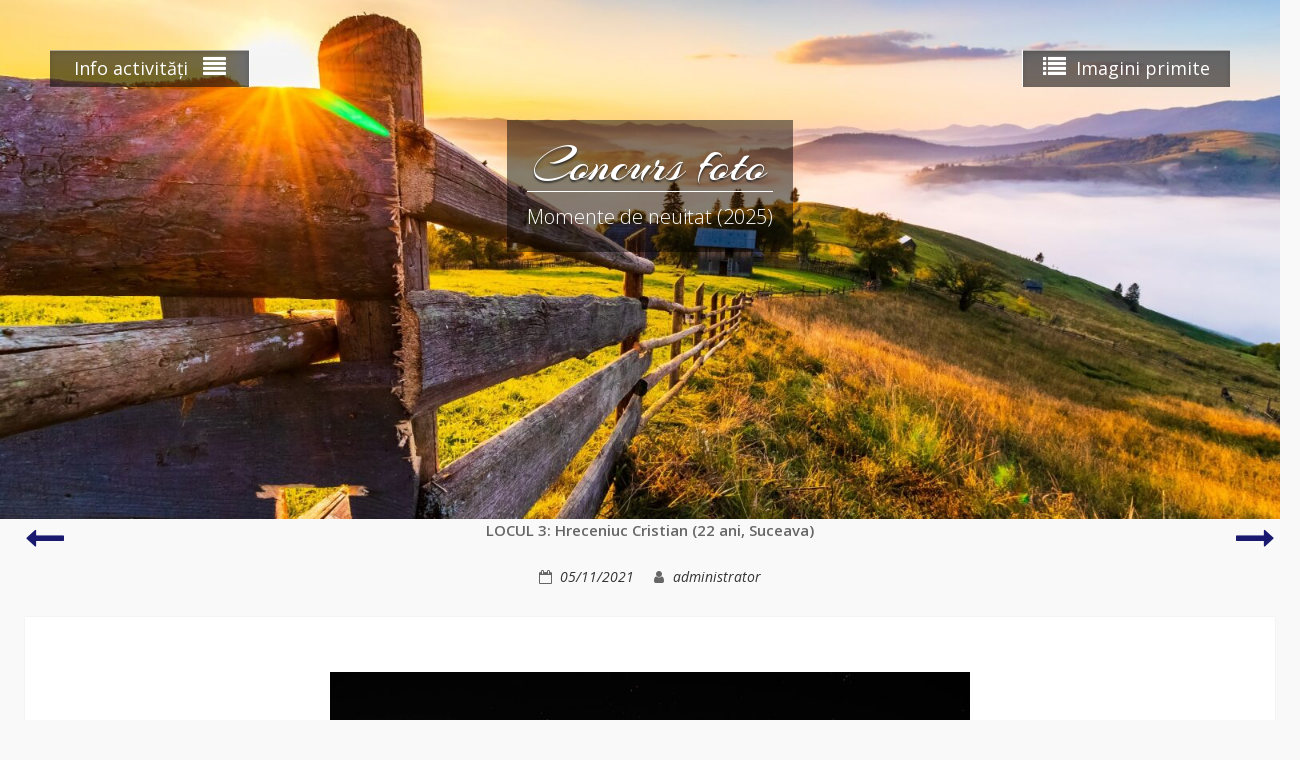

--- FILE ---
content_type: text/html; charset=UTF-8
request_url: https://imagini.ro/2021/hreceniuc-cristian-22-ani-suceava-2/
body_size: 7425
content:
<!DOCTYPE html> <html lang="ro-RO"><head>
	    <meta charset="UTF-8">
    <meta name="viewport" content="width=device-width, initial-scale=1">
    <link rel="profile" href="http://gmpg.org/xfn/11">
    <link rel="pingback" href="https://imagini.ro/xmlrpc.php">
    
<title>LOCUL 3: Hreceniuc Cristian (22 ani, Suceava) &#8211; Concurs foto</title>
<meta name='robots' content='max-image-preview:large' />
	<!-- Pixel Cat Facebook Pixel Code -->
	<script>
	!function(f,b,e,v,n,t,s){if(f.fbq)return;n=f.fbq=function(){n.callMethod?
	n.callMethod.apply(n,arguments):n.queue.push(arguments)};if(!f._fbq)f._fbq=n;
	n.push=n;n.loaded=!0;n.version='2.0';n.queue=[];t=b.createElement(e);t.async=!0;
	t.src=v;s=b.getElementsByTagName(e)[0];s.parentNode.insertBefore(t,s)}(window,
	document,'script','https://connect.facebook.net/en_US/fbevents.js' );
	fbq( 'init', '969722013440361' );	</script>
	<!-- DO NOT MODIFY -->
	<!-- End Facebook Pixel Code -->
	<link rel='dns-prefetch' href='//fonts.googleapis.com' />
<link rel='dns-prefetch' href='//s.w.org' />
<link rel="alternate" type="application/rss+xml" title="Concurs foto &raquo; Flux" href="https://imagini.ro/feed/" />
<link rel="alternate" type="application/rss+xml" title="Concurs foto &raquo; Flux comentarii" href="https://imagini.ro/comments/feed/" />
		<script type="text/javascript">
			window._wpemojiSettings = {"baseUrl":"https:\/\/s.w.org\/images\/core\/emoji\/13.1.0\/72x72\/","ext":".png","svgUrl":"https:\/\/s.w.org\/images\/core\/emoji\/13.1.0\/svg\/","svgExt":".svg","source":{"concatemoji":"https:\/\/imagini.ro\/wp-includes\/js\/wp-emoji-release.min.js?ver=5.8.12"}};
			!function(e,a,t){var n,r,o,i=a.createElement("canvas"),p=i.getContext&&i.getContext("2d");function s(e,t){var a=String.fromCharCode;p.clearRect(0,0,i.width,i.height),p.fillText(a.apply(this,e),0,0);e=i.toDataURL();return p.clearRect(0,0,i.width,i.height),p.fillText(a.apply(this,t),0,0),e===i.toDataURL()}function c(e){var t=a.createElement("script");t.src=e,t.defer=t.type="text/javascript",a.getElementsByTagName("head")[0].appendChild(t)}for(o=Array("flag","emoji"),t.supports={everything:!0,everythingExceptFlag:!0},r=0;r<o.length;r++)t.supports[o[r]]=function(e){if(!p||!p.fillText)return!1;switch(p.textBaseline="top",p.font="600 32px Arial",e){case"flag":return s([127987,65039,8205,9895,65039],[127987,65039,8203,9895,65039])?!1:!s([55356,56826,55356,56819],[55356,56826,8203,55356,56819])&&!s([55356,57332,56128,56423,56128,56418,56128,56421,56128,56430,56128,56423,56128,56447],[55356,57332,8203,56128,56423,8203,56128,56418,8203,56128,56421,8203,56128,56430,8203,56128,56423,8203,56128,56447]);case"emoji":return!s([10084,65039,8205,55357,56613],[10084,65039,8203,55357,56613])}return!1}(o[r]),t.supports.everything=t.supports.everything&&t.supports[o[r]],"flag"!==o[r]&&(t.supports.everythingExceptFlag=t.supports.everythingExceptFlag&&t.supports[o[r]]);t.supports.everythingExceptFlag=t.supports.everythingExceptFlag&&!t.supports.flag,t.DOMReady=!1,t.readyCallback=function(){t.DOMReady=!0},t.supports.everything||(n=function(){t.readyCallback()},a.addEventListener?(a.addEventListener("DOMContentLoaded",n,!1),e.addEventListener("load",n,!1)):(e.attachEvent("onload",n),a.attachEvent("onreadystatechange",function(){"complete"===a.readyState&&t.readyCallback()})),(n=t.source||{}).concatemoji?c(n.concatemoji):n.wpemoji&&n.twemoji&&(c(n.twemoji),c(n.wpemoji)))}(window,document,window._wpemojiSettings);
		</script>
		<style type="text/css">
img.wp-smiley,
img.emoji {
	display: inline !important;
	border: none !important;
	box-shadow: none !important;
	height: 1em !important;
	width: 1em !important;
	margin: 0 .07em !important;
	vertical-align: -0.1em !important;
	background: none !important;
	padding: 0 !important;
}
</style>
	<link rel='stylesheet' id='wp-block-library-css'  href='https://imagini.ro/wp-includes/css/dist/block-library/style.min.css?ver=5.8.12' type='text/css' media='all' />
<style id='wp-block-library-theme-inline-css' type='text/css'>
#start-resizable-editor-section{display:none}.wp-block-audio figcaption{color:#555;font-size:13px;text-align:center}.is-dark-theme .wp-block-audio figcaption{color:hsla(0,0%,100%,.65)}.wp-block-code{font-family:Menlo,Consolas,monaco,monospace;color:#1e1e1e;padding:.8em 1em;border:1px solid #ddd;border-radius:4px}.wp-block-embed figcaption{color:#555;font-size:13px;text-align:center}.is-dark-theme .wp-block-embed figcaption{color:hsla(0,0%,100%,.65)}.blocks-gallery-caption{color:#555;font-size:13px;text-align:center}.is-dark-theme .blocks-gallery-caption{color:hsla(0,0%,100%,.65)}.wp-block-image figcaption{color:#555;font-size:13px;text-align:center}.is-dark-theme .wp-block-image figcaption{color:hsla(0,0%,100%,.65)}.wp-block-pullquote{border-top:4px solid;border-bottom:4px solid;margin-bottom:1.75em;color:currentColor}.wp-block-pullquote__citation,.wp-block-pullquote cite,.wp-block-pullquote footer{color:currentColor;text-transform:uppercase;font-size:.8125em;font-style:normal}.wp-block-quote{border-left:.25em solid;margin:0 0 1.75em;padding-left:1em}.wp-block-quote cite,.wp-block-quote footer{color:currentColor;font-size:.8125em;position:relative;font-style:normal}.wp-block-quote.has-text-align-right{border-left:none;border-right:.25em solid;padding-left:0;padding-right:1em}.wp-block-quote.has-text-align-center{border:none;padding-left:0}.wp-block-quote.is-large,.wp-block-quote.is-style-large{border:none}.wp-block-search .wp-block-search__label{font-weight:700}.wp-block-group.has-background{padding:1.25em 2.375em;margin-top:0;margin-bottom:0}.wp-block-separator{border:none;border-bottom:2px solid;margin-left:auto;margin-right:auto;opacity:.4}.wp-block-separator:not(.is-style-wide):not(.is-style-dots){width:100px}.wp-block-separator.has-background:not(.is-style-dots){border-bottom:none;height:1px}.wp-block-separator.has-background:not(.is-style-wide):not(.is-style-dots){height:2px}.wp-block-table thead{border-bottom:3px solid}.wp-block-table tfoot{border-top:3px solid}.wp-block-table td,.wp-block-table th{padding:.5em;border:1px solid;word-break:normal}.wp-block-table figcaption{color:#555;font-size:13px;text-align:center}.is-dark-theme .wp-block-table figcaption{color:hsla(0,0%,100%,.65)}.wp-block-video figcaption{color:#555;font-size:13px;text-align:center}.is-dark-theme .wp-block-video figcaption{color:hsla(0,0%,100%,.65)}.wp-block-template-part.has-background{padding:1.25em 2.375em;margin-top:0;margin-bottom:0}#end-resizable-editor-section{display:none}
</style>
<link rel='stylesheet' id='dnd-upload-cf7-css'  href='https://imagini.ro/wp-content/plugins/drag-and-drop-multiple-file-upload-contact-form-7/assets/css/dnd-upload-cf7.css?ver=1.3.9.2' type='text/css' media='all' />
<link rel='stylesheet' id='contact-form-7-css'  href='https://imagini.ro/wp-content/plugins/contact-form-7/includes/css/styles.css?ver=5.4.2' type='text/css' media='all' />
<link rel='stylesheet' id='photo-perfect-google-fonts-css'  href='https://fonts.googleapis.com/css?family=Open+Sans%3A300%2C400%2C600%2C700%2C800%2C300italic%2C400italic%2C600italic%2C700italic%2C800italic%7CArizonia%3A400&#038;subset=latin%2Clatin-ext' type='text/css' media='all' />
<link rel='stylesheet' id='font-awesome-css'  href='https://imagini.ro/wp-content/plugins/elementor/assets/lib/font-awesome/css/font-awesome.min.css?ver=4.7.0' type='text/css' media='all' />
<link rel='stylesheet' id='photo-perfect-style-css'  href='https://imagini.ro/wp-content/themes/imagini.ro/style.css?ver=20211018-12919' type='text/css' media='all' />
<link rel='stylesheet' id='photo-perfect-photobox-css-css'  href='https://imagini.ro/wp-content/themes/imagini.ro/third-party/photobox/photobox.min.css?ver=1.6.3' type='text/css' media='all' />
<script type='text/javascript' src='https://imagini.ro/wp-includes/js/jquery/jquery.min.js?ver=3.6.0' id='jquery-core-js'></script>
<script type='text/javascript' src='https://imagini.ro/wp-includes/js/jquery/jquery-migrate.min.js?ver=3.3.2' id='jquery-migrate-js'></script>
<link rel="https://api.w.org/" href="https://imagini.ro/wp-json/" /><link rel="alternate" type="application/json" href="https://imagini.ro/wp-json/wp/v2/posts/1268" /><link rel="EditURI" type="application/rsd+xml" title="RSD" href="https://imagini.ro/xmlrpc.php?rsd" />
<link rel="wlwmanifest" type="application/wlwmanifest+xml" href="https://imagini.ro/wp-includes/wlwmanifest.xml" /> 
<meta name="generator" content="WordPress 5.8.12" />
<link rel="canonical" href="https://imagini.ro/2021/hreceniuc-cristian-22-ani-suceava-2/" />
<link rel='shortlink' href='https://imagini.ro/?p=1268' />
<link rel="alternate" type="application/json+oembed" href="https://imagini.ro/wp-json/oembed/1.0/embed?url=https%3A%2F%2Fimagini.ro%2F2021%2Fhreceniuc-cristian-22-ani-suceava-2%2F" />
<link rel="alternate" type="text/xml+oembed" href="https://imagini.ro/wp-json/oembed/1.0/embed?url=https%3A%2F%2Fimagini.ro%2F2021%2Fhreceniuc-cristian-22-ani-suceava-2%2F&#038;format=xml" />

		<!-- GA Google Analytics @ https://m0n.co/ga -->
		<script>
			(function(i,s,o,g,r,a,m){i['GoogleAnalyticsObject']=r;i[r]=i[r]||function(){
			(i[r].q=i[r].q||[]).push(arguments)},i[r].l=1*new Date();a=s.createElement(o),
			m=s.getElementsByTagName(o)[0];a.async=1;a.src=g;m.parentNode.insertBefore(a,m)
			})(window,document,'script','https://www.google-analytics.com/analytics.js','ga');
			ga('create', ' UA-833977-51 ', 'auto');
			ga('send', 'pageview');
		</script>

	
		<script>
		(function(h,o,t,j,a,r){
			h.hj=h.hj||function(){(h.hj.q=h.hj.q||[]).push(arguments)};
			h._hjSettings={hjid:3476938,hjsv:5};
			a=o.getElementsByTagName('head')[0];
			r=o.createElement('script');r.async=1;
			r.src=t+h._hjSettings.hjid+j+h._hjSettings.hjsv;
			a.appendChild(r);
		})(window,document,'//static.hotjar.com/c/hotjar-','.js?sv=');
		</script>
		<link rel="icon" href="https://imagini.ro/wp-content/uploads/2020/11/cropped-photo-99135_1280-32x32.png" sizes="32x32" />
<link rel="icon" href="https://imagini.ro/wp-content/uploads/2020/11/cropped-photo-99135_1280-192x192.png" sizes="192x192" />
<link rel="apple-touch-icon" href="https://imagini.ro/wp-content/uploads/2020/11/cropped-photo-99135_1280-180x180.png" />
<meta name="msapplication-TileImage" content="https://imagini.ro/wp-content/uploads/2020/11/cropped-photo-99135_1280-270x270.png" />
		<style type="text/css" id="wp-custom-css">
			

/** Start Block Kit CSS: 135-3-c665d4805631b9a8bf464e65129b2f58 **/

.envato-block__preview{overflow: visible;}

/** End Block Kit CSS: 135-3-c665d4805631b9a8bf464e65129b2f58 **/



/** Start Block Kit CSS: 142-3-a175df65179b9ef6a5ca9f1b2c0202b9 **/

.envato-block__preview{
	overflow: visible;
}

/* Border Radius */
.envato-kit-139-accordion .elementor-widget-container{
	border-radius: 10px !important;
}
.envato-kit-139-map iframe,
.envato-kit-139-slider .slick-slide,
.envato-kit-139-flipbox .elementor-flip-box div{
		border-radius: 10px !important;

}


/** End Block Kit CSS: 142-3-a175df65179b9ef6a5ca9f1b2c0202b9 **/



/** Start Block Kit CSS: 143-3-7969bb877702491bc5ca272e536ada9d **/

.envato-block__preview{overflow: visible;}
/* Material Button Click Effect */
.envato-kit-140-material-hit .menu-item a,
.envato-kit-140-material-button .elementor-button{
  background-position: center;
  transition: background 0.8s;
}
.envato-kit-140-material-hit .menu-item a:hover,
.envato-kit-140-material-button .elementor-button:hover{
  background: radial-gradient(circle, transparent 1%, #fff 1%) center/15000%;
}
.envato-kit-140-material-hit .menu-item a:active,
.envato-kit-140-material-button .elementor-button:active{
  background-color: #FFF;
  background-size: 100%;
  transition: background 0s;
}

/* Field Shadow */
.envato-kit-140-big-shadow-form .elementor-field-textual{
	box-shadow: 0 20px 30px rgba(0,0,0, .05);
}

/* FAQ */
.envato-kit-140-faq .elementor-accordion .elementor-accordion-item{
	border-width: 0 0 1px !important;
}

/* Scrollable Columns */
.envato-kit-140-scrollable{
	 height: 100%;
   overflow: auto;
   overflow-x: hidden;
}

/* ImageBox: No Space */
.envato-kit-140-imagebox-nospace:hover{
	transform: scale(1.1);
	transition: all 0.3s;
}
.envato-kit-140-imagebox-nospace figure{
	line-height: 0;
}

.envato-kit-140-slide .elementor-slide-content{
	background: #FFF;
	margin-left: -60px;
	padding: 1em;
}
.envato-kit-140-carousel .slick-active:not(.slick-current)  img{
	padding: 20px !important;
	transition: all .9s;
}

/** End Block Kit CSS: 143-3-7969bb877702491bc5ca272e536ada9d **/

		</style>
		</head>

<body class="post-template-default single single-post postid-1268 single-format-standard wp-embed-responsive site-layout-fluid archive-layout-masonry custom-header-enabled global-layout-no-sidebar elementor-default elementor-kit-26">


	    <div id="page" class="container hfeed site">
    <a class="skip-link screen-reader-text" href="#content">Skip to content</a>
    <header id="masthead" class="site-header" role="banner">    <div id="main-nav" class="clear-fix">
        <div class="container">
        <nav id="site-navigation" class="header-navigation" role="navigation">
          <button class="menu-toggle" aria-controls="primary-menu" aria-expanded="false"><span>Info activități</span>
            <i class="fa fa-align-justify"></i></button>
            <div class="wrap-menu-content">
              <div class="menu-meniu-sus-container"><ul id="primary-menu" class="menu"><li id="menu-item-1373" class="menu-item menu-item-type-custom menu-item-object-custom menu-item-has-children menu-item-1373"><a>Cataloage foto</a>
<ul class="sub-menu">
	<li id="menu-item-1368" class="menu-item menu-item-type-custom menu-item-object-custom menu-item-1368"><a href="http://imagini.ro/Catalog%20-%20Locuri%20de%20vizitat%20din%20jude%C8%9Bul%20Suceava%20(2021).pdf">Catalog (vezi Suceava)</a></li>
	<li id="menu-item-1372" class="menu-item menu-item-type-custom menu-item-object-custom menu-item-1372"><a href="http://imagini.ro/Catalog%20-%20Retrospectiva%202020-2021%20(concursuri%20imagini.ro).pdf">Catalog (retrospectiva)</a></li>
</ul>
</li>
<li id="menu-item-1374" class="menu-item menu-item-type-custom menu-item-object-custom menu-item-has-children menu-item-1374"><a>Juriu concursuri</a>
<ul class="sub-menu">
	<li id="menu-item-1828" class="menu-item menu-item-type-post_type menu-item-object-page menu-item-home menu-item-1828"><a href="https://imagini.ro/">Concurs 6 (2025)</a></li>
	<li id="menu-item-1795" class="menu-item menu-item-type-post_type menu-item-object-page menu-item-1795"><a href="https://imagini.ro/despre-juriu-2023/">Concurs 5 (2023)</a></li>
	<li id="menu-item-1459" class="menu-item menu-item-type-post_type menu-item-object-page menu-item-1459"><a href="https://imagini.ro/despre-juriu-2022/">Concurs 4 (2022)</a></li>
	<li id="menu-item-1038" class="menu-item menu-item-type-post_type menu-item-object-page menu-item-1038"><a href="https://imagini.ro/despre-juriu-2021-2/">Concurs 3 (2021)</a></li>
	<li id="menu-item-1025" class="menu-item menu-item-type-post_type menu-item-object-page menu-item-1025"><a href="https://imagini.ro/despre-juriu-2021-1/">Concurs 2 (2021)</a></li>
	<li id="menu-item-258" class="menu-item menu-item-type-post_type menu-item-object-page menu-item-258"><a href="https://imagini.ro/despre-juriu-2020/">Concurs 1 (2020)</a></li>
</ul>
</li>
<li id="menu-item-745" class="menu-item menu-item-type-custom menu-item-object-custom menu-item-745"><a href="https://docs.google.com/forms/d/e/1FAIpQLScgKooaY7-P1Bglk8sOFhZpgkQhtHrgB89xVn3jjZMT7AqGGg/viewform">Workshop online (2020)</a></li>
</ul></div>            </div><!-- .menu-content -->
        </nav><!-- #site-navigation -->
       </div> <!-- .container -->
    </div> <!-- #main-nav -->
        <div id="category-menu" class="clear-fix header-navigation">
      <div class="container">
        <button class="nav-list-btn"><i class="fa fa-list"></i><span>Imagini primite</span></button>
        <div class="category-list-wrapper">
          <ul>
          	<li class="cat-item cat-item-1"><a href="https://imagini.ro/concurs/viata-tinerilor-din-prezent-prin-imagini-ro-2020/">2020 » Viața tinerilor din prezent prin imagini.ro</a>
</li>
	<li class="cat-item cat-item-4"><a href="https://imagini.ro/concurs/ce-e-de-vizitat-in-judetul-suceava-2021/">2021 » Ce e de vizitat în județul Suceava?</a>
</li>
	<li class="cat-item cat-item-5"><a href="https://imagini.ro/concurs/sanatate-pentru-tineri-2021/">2021 » Sănătate pentru TINEri</a>
</li>
	<li class="cat-item cat-item-6"><a href="https://imagini.ro/concurs/arta-pacii-2022/">2022 » Arta Păcii</a>
</li>
	<li class="cat-item cat-item-7"><a href="https://imagini.ro/concurs/magia-judetului-suceava-din-rural-si-urban-2023/">2023 » Magia județului Suceava din rural și urban</a>
</li>
	<li class="cat-item cat-item-11"><a href="https://imagini.ro/concurs/2025-momente-de-neuitat/">2025 » Momente de neuitat</a>
</li>
          </ul>
        </div><!-- .category-list-wrapper -->
      </div><!-- .container -->
    </div><!-- #category-menu -->
    		    <div class="container">

      <div class="site-branding">
        <div id="site-logo"></div>
                                  <div id="site-identity">
                                          <p class="site-title"><a href="https://imagini.ro/" rel="home">Concurs foto</a></p>
                          
                          <p class="site-description">Momente de neuitat (2025)</p>
                      </div><!-- #site-identity -->
        
      </div><!-- .site-branding -->

    </div><!-- .container -->

        </header><!-- #masthead -->    <div id="featured-banner" class="featured-banner">
      <div class="item">
        <a href="https://imagini.ro/" rel="home">
          <img src="https://imagini.ro/wp-content/uploads/cropped-241364582_216288820479703_8264285472386764988_n.jpg" width="1600" height="649" alt="Concurs foto">
        </a>
      </div><!-- .item -->
    </div><!-- #featured-banner -->
    
	<div id="content" class="site-content"><div class="container"><div class="inner-wrapper">        <div id="separator-title">
                            <div class="single-link-previous">
              <a href="https://imagini.ro/2021/puiu-marius-ioan-26-ani-suceava-2/" rel="prev"><i class="fa fa-long-arrow-left"></i><span class="screen-reader-text">MENȚIUNE: Puiu Marius-Ioan (26 ani, Suceava)</span></a>            </div><!-- .single-link-previous -->
          
          <h1 class="entry-title">LOCUL 3: Hreceniuc Cristian (22 ani, Suceava)</h1>
                      <div class="single-link-next">
              <a href="https://imagini.ro/2021/jumaischi-alexia-petruta-17-ani-suceava-2/" rel="next"><i class="fa fa-long-arrow-right"></i><span class="screen-reader-text">LOCUL 2: Jumaischi Alexia Petruța (17 ani, Suceava)</span></a>            </div><!-- .single-link-next -->
                                <div class="single-post-meta">
              <span class="posted-on"><a href="https://imagini.ro/2021/hreceniuc-cristian-22-ani-suceava-2/" rel="bookmark"><time class="entry-date published" datetime="2021-11-05T08:20:12+02:00">05/11/2021</time><time class="updated" datetime="2021-11-08T17:57:35+02:00">08/11/2021</time></a></span><span class="byline"> <span class="author vcard"><a class="url fn n" href="https://imagini.ro/author/administrator/">administrator</a></span></span>            </div><!-- .single-post-meta -->
                        </div><!-- #separator-title -->
    
	<div id="primary" class="content-area">
		<main id="main" class="site-main" role="main">

		
			
<article id="post-1268" class="post-1268 post type-post status-publish format-standard has-post-thumbnail hentry category-sanatate-pentru-tineri-2021">

	<div class="entry-content">
    <a href=" https://imagini.ro/wp-content/uploads/Hreceniuc-Cristian-22-Suceava-2-scaled.jpg"><img width="640" height="426" src="https://imagini.ro/wp-content/uploads/Hreceniuc-Cristian-22-Suceava-2-1024x681.jpg" class="aligncenter wp-post-image" alt="" loading="lazy" srcset="https://imagini.ro/wp-content/uploads/Hreceniuc-Cristian-22-Suceava-2-1024x681.jpg 1024w, https://imagini.ro/wp-content/uploads/Hreceniuc-Cristian-22-Suceava-2-300x200.jpg 300w, https://imagini.ro/wp-content/uploads/Hreceniuc-Cristian-22-Suceava-2-768x511.jpg 768w, https://imagini.ro/wp-content/uploads/Hreceniuc-Cristian-22-Suceava-2-1536x1022.jpg 1536w, https://imagini.ro/wp-content/uploads/Hreceniuc-Cristian-22-Suceava-2-2048x1363.jpg 2048w" sizes="(max-width: 640px) 100vw, 640px" /></a>					</div><!-- .entry-content -->

	<footer class="entry-footer">
		<span class="cat-links">Posted in <a href="https://imagini.ro/concurs/sanatate-pentru-tineri-2021/" rel="category tag">2021 » Sănătate pentru TINEri</a></span>	</footer><!-- .entry-footer -->
</article><!-- #post-## -->

			
		
		</main><!-- #main -->
	</div><!-- #primary -->

</div><!-- .inner-wrapper --></div><!-- .container --></div><!-- #content -->
	<footer id="colophon" class="site-footer" role="contentinfo"><div class="container">    
    <div class="inner-wrapper">

      <div class="footer-left">
      <div class="widget photo_perfect_widget_social"></div>                  <div class="copyright">
            Concurs foto pentru tineri suceveni (2020-2025)          </div><!-- .copyright -->
              </div><!-- .footer-left -->

      <div class="footer-right">
                <div class="site-info">
          <a href="https://youthcandoit.eu/">Organizatori: Asociația Youth Can Do It</a>
          <span class="sep"> </span>
          în colaborare cu <a href="http://europeanmedia.org" target="_blank">Asociația EMCC</a>         </div><!-- .site-info -->

      </div><!-- .footer-right -->

    </div><!-- .inner-wrapper -->
    	</div><!-- .container --></footer><!-- #colophon -->
</div><!-- #page -->
		<script type="text/javascript">
			function dnd_cf7_generateUUIDv4() {
				const bytes = new Uint8Array(16);
				crypto.getRandomValues(bytes);
				bytes[6] = (bytes[6] & 0x0f) | 0x40; // version 4
				bytes[8] = (bytes[8] & 0x3f) | 0x80; // variant 10
				const hex = Array.from(bytes, b => b.toString(16).padStart(2, "0")).join("");
				return hex.replace(/^(.{8})(.{4})(.{4})(.{4})(.{12})$/, "$1-$2-$3-$4-$5");
			}

			document.addEventListener("DOMContentLoaded", function() {
				if ( ! document.cookie.includes("wpcf7_guest_user_id")) {
					document.cookie = "wpcf7_guest_user_id=" + dnd_cf7_generateUUIDv4() + "; path=/; max-age=" + (12 * 3600) + "; samesite=Lax";
				}
			});
		</script>
		<script type='text/javascript' src='https://imagini.ro/wp-includes/js/dist/vendor/regenerator-runtime.min.js?ver=0.13.7' id='regenerator-runtime-js'></script>
<script type='text/javascript' src='https://imagini.ro/wp-includes/js/dist/vendor/wp-polyfill.min.js?ver=3.15.0' id='wp-polyfill-js'></script>
<script type='text/javascript' id='contact-form-7-js-extra'>
/* <![CDATA[ */
var wpcf7 = {"api":{"root":"https:\/\/imagini.ro\/wp-json\/","namespace":"contact-form-7\/v1"}};
/* ]]> */
</script>
<script type='text/javascript' src='https://imagini.ro/wp-content/plugins/contact-form-7/includes/js/index.js?ver=5.4.2' id='contact-form-7-js'></script>
<script type='text/javascript' id='codedropz-uploader-js-extra'>
/* <![CDATA[ */
var dnd_cf7_uploader = {"ajax_url":"https:\/\/imagini.ro\/wp-admin\/admin-ajax.php","ajax_nonce":"124ac065fa","drag_n_drop_upload":{"tag":"h3","text":"Drag & Drop Files Here","or_separator":"or","browse":"Browse Files","server_max_error":"The uploaded file exceeds the maximum upload size of your server.","large_file":"Uploaded file is too large","inavalid_type":"Uploaded file is not allowed for file type","max_file_limit":"Note : Some of the files are not uploaded ( Only %count% files allowed )","required":"This field is required.","delete":{"text":"deleting","title":"Remove"}},"dnd_text_counter":"of","disable_btn":""};
/* ]]> */
</script>
<script type='text/javascript' src='https://imagini.ro/wp-content/plugins/drag-and-drop-multiple-file-upload-contact-form-7/assets/js/codedropz-uploader-min.js?ver=1.3.9.2' id='codedropz-uploader-js'></script>
<script type='text/javascript' src='https://imagini.ro/wp-content/themes/imagini.ro/js/navigation.min.js?ver=20120206' id='photo-perfect-navigation-js'></script>
<script type='text/javascript' src='https://imagini.ro/wp-content/themes/imagini.ro/js/skip-link-focus-fix.min.js?ver=20130115' id='photo-perfect-skip-link-focus-fix-js'></script>
<script type='text/javascript' src='https://imagini.ro/wp-content/themes/imagini.ro/third-party/imageloaded/imagesloaded.pkgd.min.js?ver=1.0.0' id='photo-perfect-imageloaded-js'></script>
<script type='text/javascript' src='https://imagini.ro/wp-content/themes/imagini.ro/third-party/photobox/jquery.photobox.min.js?ver=1.6.3' id='photo-perfect-photobox-js'></script>
<script type='text/javascript' src='https://imagini.ro/wp-includes/js/imagesloaded.min.js?ver=4.1.4' id='imagesloaded-js'></script>
<script type='text/javascript' src='https://imagini.ro/wp-includes/js/masonry.min.js?ver=4.2.2' id='masonry-js'></script>
<script type='text/javascript' id='photo-perfect-custom-js-extra'>
/* <![CDATA[ */
var PhotoPerfectScreenReaderText = {"expand":"<span class=\"screen-reader-text\">expand child menu<\/span>","collapse":"<span class=\"screen-reader-text\">collapse child menu<\/span>"};
/* ]]> */
</script>
<script type='text/javascript' src='https://imagini.ro/wp-content/themes/imagini.ro/js/custom.min.js?ver=1.0.0' id='photo-perfect-custom-js'></script>
<script type='text/javascript' id='fca_pc_client_js-js-extra'>
/* <![CDATA[ */
var fcaPcEvents = [];
var fcaPcPost = {"title":"LOCUL 3: Hreceniuc Cristian (22 ani, Suceava)","type":"post","id":"1268","categories":["2021 \u00bb S\u0103n\u0103tate pentru TINEri"]};
var fcaPcOptions = {"pixel_types":["Facebook Pixel"],"capis":[],"ajax_url":"https:\/\/imagini.ro\/wp-admin\/admin-ajax.php","debug":"","edd_currency":"USD","nonce":"0db510876d","utm_support":"","user_parameters":"","edd_enabled":"","edd_delay":"0","woo_enabled":"","woo_delay":"0","woo_order_cookie":"","video_enabled":""};
/* ]]> */
</script>
<script type='text/javascript' src='https://imagini.ro/wp-content/plugins/facebook-conversion-pixel/pixel-cat.min.js?ver=3.2.0' id='fca_pc_client_js-js'></script>
<script type='text/javascript' src='https://imagini.ro/wp-content/plugins/facebook-conversion-pixel/video.js?ver=5.8.12' id='fca_pc_video_js-js'></script>
<script type='text/javascript' src='https://imagini.ro/wp-includes/js/wp-embed.min.js?ver=5.8.12' id='wp-embed-js'></script>
</body>
</html>


--- FILE ---
content_type: text/css
request_url: https://imagini.ro/wp-content/themes/imagini.ro/style.css?ver=20211018-12919
body_size: 10251
content:
/*
Theme Name: Photo Perfect
Theme URI: https://wenthemes.com/item/wordpress-themes/photo-perfect/
Author: WEN Themes
Author URI: https://wenthemes.com/
Description: Photo Perfect is a responsive photography WordPress Theme for professional photographer, photo bloggers and creative peeps. Theme is very easy to customize, maintain and use on a daily basis. If you are looking to make a strong online brand presence through their creative and innovative work then this theme is made for you. Official Support Forum: https://themepalace.com/support-forum/ Full Demo: https://wenthemes.com/theme-demos/?demo=photo-perfect
Version: 1.9.2
Requires at least: 5.1
Tested up to: 5.5
Requires PHP: 5.6
License: GNU General Public License v2 or later
License URI: http://www.gnu.org/licenses/gpl-2.0.html
Text Domain: photo-perfect
Tags: one-column, two-columns, left-sidebar, right-sidebar, custom-background, custom-colors, custom-header, custom-menu, featured-images, full-width-template, sticky-post, translation-ready, theme-options, threaded-comments, footer-widgets, photography, editor-style, custom-logo

This theme, like WordPress, is licensed under the GPL.
Use it to make something cool, have fun, and share what you've learned with others.

This theme is based on Underscores http://underscores.me/, (C) 2012-2015 Automattic, Inc.
Underscores is distributed under the terms of the GNU GPL v2 or later.

Normalizing styles have been helped along thanks to the fine work of
Nicolas Gallagher and Jonathan Neal http://necolas.github.com/normalize.css/
*/

/*--------------------------------------------------------------
>>> TABLE OF CONTENTS:
----------------------------------------------------------------
# Normalize
# Typography
# Elements
# Forms
# Navigation
  ## Links
  ## Menus
# Accessibility
# Alignments
# Clearings
# Widgets
# Content
    ## Posts and pages
  ## Asides
  ## Comments
# Infinite scroll
# Media
  ## Captions
  ## Galleries
--------------------------------------------------------------*/

/*--------------------------------------------------------------
# Normalize
--------------------------------------------------------------*/
html {
  font-family: sans-serif;
  -webkit-text-size-adjust: 100%;
  -ms-text-size-adjust:     100%;
}

body {
  margin: 0;
}

article,
aside,
details,
figcaption,
figure,
footer,
header,
main,
menu,
nav,
section,
summary {
  display: block;
}

audio,
canvas,
progress,
video {
  display: inline-block;
  vertical-align: baseline;
}

audio:not([controls]) {
  display: none;
  height: 0;
}

[hidden],
template {
  display: none;
}

abbr[title] {
  border-bottom: 1px dotted;
}

b,
strong {
  font-weight: bold;
}

dfn {
  font-style: italic;
}

mark {
  background: #ff0;
  color: #000;
}

small {
  font-size: 80%;
}

sub,
sup {
  font-size: 75%;
  line-height: 0;
  position: relative;
  vertical-align: baseline;
}

sup {
  top: -10px;
}

sub {
  bottom: -0.25em;
}

img {
  border: 0;
}

svg:not(:root) {
  overflow: hidden;
}

figure {
  margin: 15px 40px;
}

hr {
  box-sizing: content-box;
  height: 0;
}

pre {
  overflow: auto;
}

code,
kbd,
pre,
samp {
  font-family: monospace, monospace;
  font-size: 15px;
}

button,
input,
optgroup,
select,
textarea {
  color: inherit;
  font: inherit;
  margin: 0;
}

button {
  overflow: visible;
}

button,
select {
  text-transform: none;
}

button,
html input[type="button"],
input[type="reset"],
input[type="submit"] {
  -webkit-appearance: button;
  cursor: pointer;
}

button[disabled],
html input[disabled] {
  cursor: default;
}

button::-moz-focus-inner,
input::-moz-focus-inner {
  border: 0;
  padding: 0;
}

input {
  line-height: normal;
}

input[type="checkbox"],
input[type="radio"] {
  box-sizing: border-box;
  padding: 0;
}

input[type="number"]::-webkit-inner-spin-button,
input[type="number"]::-webkit-outer-spin-button {
  height: auto;
}

input[type="search"] {
  -webkit-appearance: textfield;
  box-sizing: content-box;
}

input[type="search"]::-webkit-search-cancel-button,
input[type="search"]::-webkit-search-decoration {
  -webkit-appearance: none;
}

fieldset {
  border: 1px solid #c0c0c0;
  margin: 0 2px;
  padding: 0.35em 0.625em 0.75em;
}

legend {
  border: 0;
  padding: 0;
}

textarea {
  overflow: auto;
}

optgroup {
  font-weight: bold;
}

/*--------------------------------------------------------------
# Typography
--------------------------------------------------------------*/

a,
a:focus,
a:active,
a:visited  {
  color:#333;
  text-decoration: inherit;
  outline:inherit;
}

a:hover,
a:active {
  outline: 0;
}

a:hover,
a:focus,
a:active{
  color:currentColor;
}

p {
    color: #666666;
    font-size: 14px;
    margin: 0 0 15px;
}

h1, h2, h3, h4, h5, h6 {
    clear: inherit;
    font-weight: 600;
    margin: 0 0 15px;
}

h1 {
  font-size: 15px;
}

h2 {
  font-size: 24px;
}

h3{
  font-size: 20px;
}

h4 {
  font-size: 18px;
}

h5 {
  font-size: 16px;
}

h6 {
  font-size: 14px;
}

ul, ol {
    margin: 0 0 10px 15px;
    padding: 0;
}

dfn,
cite,
em,
i {
  font-style: italic;
}

blockquote {
  margin: 0 15px;
}

address {
  margin: 0 0 15px;
}

pre {
  background: #eee;
  font-family: "Courier 10 Pitch", Courier, monospace;
  font-size: 15px;
  font-size: 0.9375rem;
  line-height: 1.6;
  margin-bottom: 1.6em;
  max-width: 100%;
  overflow: auto;
  padding: 1.6em;
}

code,
kbd,
tt,
var {
  font-family: Monaco, Consolas, "Andale Mono", "DejaVu Sans Mono", monospace;
  font-size: 15px;
  font-size: 0.9375rem;
}

abbr,
acronym {
  border-bottom: 1px dotted #666;
  cursor: help;
}

mark,
ins {
  background: #fff9c0;
  text-decoration: none;
}

big {
  font-size: 125%;
}

/*--------------------------------------------------------------
# Elements
--------------------------------------------------------------*/

html {
  box-sizing: border-box;
}

*,
*:before,
*:after { /* Inherit box-sizing to make it easier to change the property for components that leverage other behavior; see http://css-tricks.com/inheriting-box-sizing-probably-slightly-better-best-practice/ */
  box-sizing: inherit;
}

blockquote:before,
blockquote:after,
q:before,
q:after {
  content: "";
}

blockquote {
  background-color: #f9f9f9;
  border-left: 4px solid #191970;
  font-style: italic;
  font-weight: normal;
  margin-bottom: 20px;
  margin-left: 0;
  padding: 10px;
}

blockquote,
q {
  quotes: "" "";
}

blockquote p{
	margin-bottom: 0;
}

hr {
  background-color: #ccc;
  border: 0;
  height: 1px;
  margin-bottom: 15px;
}

ul,
ol {
  margin: 0 0 15px 15px;
}

ul {
  list-style: disc;
}

ol {
  list-style: decimal;
}

li > ul,
li > ol {
  margin-bottom: 0;
  margin-left: 15px;
}

dt {
  font-weight: bold;
}

dd {
  margin: 0 15px 15px;
}

img {
  height: auto; /* Make sure images are scaled correctly. */
  max-width: 100%; /* Adhere to container width. */
  vertical-align: middle;
}

table {
  border-collapse: collapse;
  border-spacing: 0;
  margin: 0 0 15px;
  width: 100%;
}

td, th {
    border: 1px solid #ddd;
    padding: 5px;
}

/*--------------------------------------------------------------
# Forms
--------------------------------------------------------------*/
button,
input[type="button"],
input[type="reset"],
input[type="submit"],
  .comment-reply-link {
  border: 1px solid;
  background: none repeat scroll 0 0 #1f1f29;
  color: #fff;
  font-size: 15px;
  line-height: 1.5;
  padding: 5px 15px;
  border: none;
  border-color: #aaa #bbb #bbb;
  box-shadow: inset 0 1px 0 rgba(255, 255, 255, 0.5), inset 0 2px 5px rgba(0, 0, 0, 0.15);
   -webkit-transition: all 0.5s ease; /* Safari and Chrome */
  -moz-transition: all 0.5s ease; /* Firefox */
  -ms-transition: all 0.5s ease; /* IE 9 */
  -o-transition: all 0.5s ease; /* Opera */
  transition: all 0.5s ease;
}

.widget_media_video button {
	box-shadow: none;
}

button:hover,
input[type="button"]:hover,
input[type="reset"]:hover,
input[type="submit"]:hover {
  background-color:#6b6b6b;
}

button:focus,
input[type="button"]:focus,
input[type="reset"]:focus,
input[type="submit"]:focus,
button:active,
input[type="button"]:active,
input[type="reset"]:active,
input[type="submit"]:active {
  border-color: #aaa #bbb #bbb;
  box-shadow: inset 0 -1px 0 rgba(255, 255, 255, 0.5), inset 0 2px 5px rgba(0, 0, 0, 0.15);
}

input[type="text"],
input[type="email"],
input[type="url"],
input[type="password"],
input[type="search"],
input[type="number"],
input[type="tel"],
input[type="range"],
input[type="date"],
input[type="month"],
input[type="week"],
input[type="time"],
input[type="datetime"],
input[type="datetime-local"],
input[type="color"],
textarea,
select{
    color: #666;
    border: 1px solid #ccc;
    padding: 5px;
    width: 100%;
  }


input[type="text"]:focus,
input[type="email"]:focus,
input[type="url"]:focus,
input[type="password"]:focus,
input[type="search"]:focus,
input[type="number"]:focus,
input[type="tel"]:focus,
input[type="range"]:focus,
input[type="date"]:focus,
input[type="month"]:focus,
input[type="week"]:focus,
input[type="time"]:focus,
input[type="datetime"]:focus,
input[type="datetime-local"]:focus,
input[type="color"]:focus,
textarea:focus {
    color: #111;
  }

.search-form,
.woocommerce-product-search {
overflow: hidden;
position: relative;
}

.search-form input.search-field,
.woocommerce-product-search .search-field {
    margin-bottom: 5px;
    padding: 5px 65px 5px 15px;
    width: 100%;
    box-sizing: inherit;
}

.search-form input.search-field,
.woocommerce-product-search .search-field {
    color: #222222;
}

.search-form,
.woocommerce-product-search {
    position: relative;
}

.search-form .search-submit,
.woocommerce-product-search button {
    font-size: 12px;
    padding: 7px 15px;
    position: absolute;
    right: -2px;
    top: 0;
    height: 31px;
}
.woocommerce-product-search button {
	font-family: inherit;
}

/*--------------------------------------------------------------
# Navigation
--------------------------------------------------------------*/

#main-nav,
#category-menu {
  background-color: rgba(0, 0, 0, 0.19);
  border-right: 1px solid #ffffff;
  left: 50px;
  min-width: 200px;
  position: absolute;
  top: 50px;
}

.header-navigation {
  clear: both;
  display: block;
}

.header-navigation ul {
  margin: 0;
  padding: 0;
}

.header-navigation ul ul {
  display: none;
   -webkit-transition: all 0.5s ease; /* Safari and Chrome */
  -moz-transition: all 0.5s ease; /* Firefox */
  -ms-transition: all 0.5s ease; /* IE 9 */
  -o-transition: all 0.5s ease; /* Opera */
  transition: all 0.5s ease;
}

.header-navigation li {
  border-top: 1px solid #dddddd;
  display: block;
  margin-bottom: 0;
  position: relative;
}

.header-navigation li a {
    color: #ffffff;
    display: block;
    font-size: 16px;
    padding: 10px 45px 10px 15px;
    position: relative;
    text-align: left;
    z-index: 99;
}

.header-navigation li a:hover,
.header-navigation li.current-menu-item > a,
.header-navigation li.current_page_item > a {
  background: none repeat scroll 0 0 rgba(25, 25, 112, 0.16);
}

.header-navigation li li a {
  padding-left: 30px;
}

.header-navigation li li li a {
  padding-left: 40px;
}

.header-navigation li li li li a {
  padding-left: 60px;
}

.header-navigation ul.sub-menu.toggled-on {
  display: block;
}

.wrap-menu-content {
  display: none;
}

.header-navigation.toggled .wrap-menu-content {
  display: block;
}

.menu-toggle ,
.nav-list-btn{
    background:none repeat scroll 0 0 rgba(19, 18, 18, 0.49);
    display: block;
    font-size: 18px;
    margin: 0 auto;
    padding: 5px 20px;
    width: 100%;
}

.header-navigation .fa {
  font-size: 23px;
  margin: 0 10px;
}

.header-navigation .fa.fa-list {
  margin-left: 0;
}

.header-navigation .fa.fa-align-justify {
  margin-right: 0;
}

.dropdown-toggle,
.dropdown-toggle-cat {
  background: none repeat scroll 0 0 rgba(0, 0, 0, 0.25);
  border: 0 none;
  box-sizing: content-box;
  content: "";
  height: 44px;
  padding: 0;
  position: absolute;
  right: 0;
  text-transform: lowercase;
  top: 0;
  width: 43px;
  z-index: 9999;
}

.dropdown-toggle.toggle-on:after,
.dropdown-toggle-cat:after {
  content: "-";
  font-size: 45px;
  font-weight: normal;
  line-height: 0.5;
}

.dropdown-toggle:after,.dropdown-toggle-cat:after {
  color: #ffffff;
  content: "+";
  font-size: 30px;
  font-weight: bold;
  left: 1px;
  line-height: 42px;
  position: relative;
  top: 0;
  width: 42px;
}

/*Category listing style*/

#category-menu {
  border-left: 1px solid #ffffff;
  right: 50px;
  border-right: 0;
  left: inherit;
}

.category-list-wrapper{
  display: none;
}

.header-navigation .children-cat.toggled-on {
    display: none;
}

.header-navigation ul ul.children-cat{
    display: block;
}

#main-nav .wrap-menu-content,
#category-menu .category-list-wrapper {
    background-image: url("images/texture.jpg");
    z-index: 9999;
}

 /* Responsive Menu styling*/

.site-main .comment-navigation,
.site-main .posts-navigation,
.site-main .post-navigation {
  margin: 0 0 15px;
  overflow: hidden;
}

.comment-navigation .nav-previous,
.posts-navigation .nav-previous,
.post-navigation .nav-previous {
  float: left;
  width: 50%;
  text-align: left;
}

.comment-navigation .nav-next,
.posts-navigation .nav-next,
.post-navigation .nav-next {
  float: right;
  text-align: right;
  width: 50%;
}

/*--------------------------------------------------------------
# Accessibility
--------------------------------------------------------------*/
/* Text meant only for screen readers. */

.screen-reader-text {
  clip: rect(1px, 1px, 1px, 1px);
  position: absolute !important; /* It shouldn't  be displaying on screen. */
  height: 1px;
  width: 1px;
  overflow: hidden;
}

.screen-reader-text:focus {
  background-color: #f1f1f1;
  border-radius: 3px;
  box-shadow: 0 0 2px 2px rgba(0, 0, 0, 0.6);
  clip: auto !important; /* Above clip. */
  color: #21759b;
  display: block;
  font-size: 14px;
  font-size: 0.875rem;
  font-weight: bold;
  height: auto;
  left: 5px;
  line-height: normal;
  padding: 15px 23px 14px;
  text-decoration: none;
  top: 5px;
  width: auto;
  z-index: 100000; /* Above WP toolbar. */
}

/*--------------------------------------------------------------
# Alignments
--------------------------------------------------------------*/

.alignleft {
  display: inline;
  float: left;
  margin-right: 15px;
  margin-bottom: 15px;
}

.alignright {
  display: inline;
  float: right;
  margin-left: 15px;
    margin-bottom: 15px;

}

.aligncenter {
  clear: both;
  display: block;
  margin-left: auto;
  margin-right: auto;
  margin-bottom: 15px;
  margin-top: 15px;

}
.alignnone{
  clear: both;
  display: block;
  margin-left: auto;
  margin-right: auto;
   margin-top: 15px;
  margin-bottom: 15px;
}
/*--------------------------------------------------------------
# Clearings
--------------------------------------------------------------*/

.clear:before,
.clear:after,
.entry-content:before,
.entry-content:after,
.comment-content:before,
.comment-content:after,
.site-header:before,
.site-header:after,
.site-content:before,
.site-content:after,
.site-footer:before,
.site-footer:after {
  content: "";
  display: table;
}

.clear:after,
.entry-content:after,
.comment-content:after,
.site-header:after,
.site-content:after,
.site-footer:after {
  clear: both;
}

/*--------------------------------------------------------------
# Widgets
--------------------------------------------------------------*/
.widget {
  margin: 0 0 15px;
}

/* Make sure select elements fit in widgets. */
.widget select {
  max-width: 100%;
}

.wp-audio-shortcode button {
	box-shadow: inherit;
}

/*--------------------------------------------------------------
# Content
--------------------------------------------------------------*/

/*--------------------------------------------------------------
## Posts and pages
--------------------------------------------------------------*/
.sticky {
  display: block;
}

.hentry {
  margin: 0 0 15px;
}

.byline,
.updated:not(.published) {
  display: none;
}

.single .byline,
.group-blog .byline {
  display: inline;
}

.entry-meta > span,
.entry-footer > span,
.single-post-meta > span {
  margin: 0 10px;
}

.entry-meta > span a ,
.single-post-meta > span a,
.entry-footer > span a{
  font-style: italic;
}
.cat-links > a {
    margin-left: 5px;
    margin-right: 5px;
}
.page-content,
.entry-content,
.entry-summary {
  margin: 15px 0 0;
}


.page-links {
  clear: both;
  margin: 0 0 15px;
}
.page-links > span, .page-links > a {
    display: block;
    float: left;
    padding: 0 10px;
    text-align: center;
    width: auto;
}
.page-links > span:first-child {
  padding-left: 0;
}
.page-links::after, .page-links::before {
  clear: both;
  content: "";
  display: table;
}
.search .entry-footer {
    text-align: left;
}
.entry-footer {
    text-align: center;
}
.entry-content li {
    margin-bottom: 10px;
}
.entry-meta > span:before,
.entry-footer > span:before,
.single-post-meta > span:before{
  display: inline-block;
  font-family: Fontawesome;
  height: 15px;
  margin-right:8px;
  content: "";
}
.entry-meta .comments-link::before {
  content: "\f086";
}
.entry-meta .posted-on::before,
.single-post-meta .posted-on::before {
  content: "\f133";
}
.entry-footer > .cat-links:before {
  content: "\f07c";
}
.entry-meta .byline::before,
.single-post-meta .byline::before {
  content: "\f007";
  margin-right: 5px;
}

.entry-footer .edit-link:before{
  content: "\f044";
}
.entry-footer .tags-links:before{
  content: "\f02c";
}

/*--------------------------------------------------------------
## Asides
--------------------------------------------------------------*/

.blog .format-aside .entry-title,
.archive .format-aside .entry-title {
  display: none;
}

/*--------------------------------------------------------------
## Comments
--------------------------------------------------------------*/

.comment-content a {
  word-wrap: break-word;
}

.bypostauthor {
  display: block;
}
.comment-form p {
    padding: 0 15px;
}
.comment-form {
    margin: 0 -15px;
}
.comment-form-author,
.comment-form-email,
.comment-form-url{
  width: 33.33%;
  float: left;
}
.comment-list li.comment:after {
  content: inherit;
  display: none;
}
.comment-list li{padding-left: 0;}
.comment {
  background-position: 0 -74px;
  display: block;
  float: left;
  width: 100%;
}
ol.comment-list {
  border-radius: 5px;
  float: left;
  margin-bottom: 15px;
  overflow: inherit;
  padding: 20px;
  width: 100%;
}
ol.comment-list .children {
  margin:15px 0 15px 15px;
}

ol.comment-list {
  margin-left: 0 ;
  padding-left: 0;
}
ol.comment-list li {
  list-style: outside none none;
}
.comment .comment-body {
  background-color: #ffffff;
  border: 1px solid #dddddd;
  border-radius: 0;
  float: left;
  margin: 1em 0 0;
  padding: 14px 15px 15px 34px;
  position: relative;
  width: 100%;
}
.comment-author.vcard {
  font-size: 23px;
  margin-bottom: 5px;
}
.comment-author img.photo {
  border: 1px solid #dddddd;
  border-radius: 15px;
  left: -15px;
  position: absolute;
}
.comment-list .children {
  background-position: left 20px;
  background-repeat: no-repeat;
  border-left: 1px solid rgb(238, 238, 238);
  margin-left: 0 !important;
  padding-left: 40px;
}
.comment-list li.comment > div img.avatar {
  left: 29px;
  position: absolute;
  top: 29px;
}
#comment-form-title {
  font-size: 24px;
  padding-bottom: 10px;
}
.vcard .avatar {
  left: 29px;
  position: absolute;
  top: 29px;
}
.comment-metadata {
  font-size: 13px;
  font-style: italic;
  line-height: 16px;
  margin-bottom: 10px;
}
.comment-reply-link {
  box-shadow: 0 1px 0 rgba(255, 255, 255, 0.5) inset, 0 2px 5px rgba(0, 0, 0, 0.15) inset;
  background-color:#1f1f29;
  color: #ffffff;
  float: right;
  padding: 2px 25px;
  transition: all 0.5s ease 0s;
}

.comment-reply-link:hover {
  color:#fff;
  background-color: #6b6b6b;
}

.form-allowed-tags code {
  white-space: inherit;
  word-wrap: break-word;
}
.comment-respond label {
  display: block;
  font-weight: normal;
}
.comments-title {
  color: #464637;
  font-weight: normal;
  margin: 0;
}
#commentform label {
    display: inline;
}

#commentform input[type="checkbox"],
#commentform input[type="radio"] {
	margin-right: 10px;
}

#commentform  p.form-submit {
    margin-top: 30px;
}

#commentform  span.required {
    color: #f0632b;
}
/*--------------------------------------------------------------
# Infinite scroll
--------------------------------------------------------------*/

/* Globally hidden elements when Infinite Scroll is supported and in use. */
.infinite-scroll .posts-navigation, /* Older / Newer Posts Navigation (always hidden) */
.infinite-scroll.neverending .site-footer { /* Theme Footer (when set to scrolling) */
  display: none;
}

/* When Infinite Scroll has reached its end we need to re-display elements that were hidden (via .neverending) before. */
.infinity-end.neverending .site-footer {
  display: block;
}

/*--------------------------------------------------------------
# Media
--------------------------------------------------------------*/

.page-content .wp-smiley,
.entry-content .wp-smiley,
.comment-content .wp-smiley {
  border: none;
  margin-bottom: 0;
  margin-top: 0;
  padding: 0;
}

/* Make sure embeds and iframes fit their containers. */
embed,
iframe,
object {
  max-width: 100%;
}

/*--------------------------------------------------------------
## Captions
--------------------------------------------------------------*/

.wp-caption {
  margin-bottom: 15px;
  max-width: 100%;
}

.wp-caption img[class*="wp-image-"] {
  display: inline-block;
  margin-left: auto;
  margin-right: auto;
}

.wp-caption .wp-caption-text {
  margin: 0.8075em 0;
}

.wp-caption-text {
  text-align: center;
}
.wp-pagenavi {
    clear: both;
    display: inline-flex;
    float: left;
    margin-top: 15px;
    width: 100%;
}
/*--------------------------------------------------------------
## Galleries
--------------------------------------------------------------*/

.gallery {
  margin-bottom: 15px;
  margin-left: -5px;
  margin-right: -5px;
}

.gallery-item {
  display: inline-block;
  margin: 0;
  padding: 5px;
  text-align: center;
  vertical-align: top;
  width: 100%;
}

.gallery-columns-2 .gallery-item {
  max-width: 50%;
}

.gallery-columns-3 .gallery-item {
  max-width: 33.33%;
}

.gallery-columns-4 .gallery-item {
  max-width: 25%;
}

.gallery-columns-5 .gallery-item {
  max-width: 20%;
}

.gallery-columns-6 .gallery-item {
  max-width: 16.66%;
}

.gallery-columns-7 .gallery-item {
  max-width: 14.28%;
}

.gallery-columns-8 .gallery-item {
  max-width: 12.5%;
}

.gallery-columns-9 .gallery-item {
  max-width: 11.11%;
}

.gallery-item {
  display: inline-block;
  margin: 0;
  padding: 5px;
  position: relative;
  text-align: center;
  vertical-align: top;
  width: 100%;
  overflow: hidden;
}

.gallery-caption {
  background: none repeat scroll 0 0 #f9f9f9;
  bottom:-100%;
  left: 5px;
  margin-top: 0;
  padding: 10px;
  position: absolute;
  text-align: left;
  visibility: hidden;
  width: 98%;
  -webkit-transition: all 0.5s ease; /* Safari and Chrome */
  -moz-transition: all 0.5s ease; /* Firefox */
  -ms-transition: all 0.5s ease; /* IE 9 */
  -o-transition: all 0.5s ease; /* Opera */
  transition: all 0.5s ease;
}

.gallery-item:hover .gallery-caption {
  visibility: visible;
  bottom: 5px;
}

/*--------------------------------------------------------------
## Custom By WEN Themes
--------------------------------------------------------------*/

/*--------------------------------------------------------------
## Custom Basic Style By WEN Themes
--------------------------------------------------------------*/
body {
  background: none repeat scroll 0 0 #f9f9f9;
  font-family: "Open Sans",sans-serif;
  font-size: 14px;
  line-height: 1.5;
  color: #666666;
}

#page.container {
  width: 100%;
  padding: 0;
}

.container {
  margin: 0 auto;
  padding-left: 25px;
  padding-right: 25px;
  width: 1300px;
}

#main-nav .container,
#category-menu .container {
  padding: 0;
  width: auto;
}

.inner-wrapper{
  margin-left: -25px;
  margin-right: -25px;
}

/*--------------------------------------------------------------
## Custom Basic Header Style By WEN Themes
--------------------------------------------------------------*/
.site-header {
  position: absolute;
  text-align: center;
  z-index: 99;
  padding: 30px 0 10px;
  top: 0;
  width: 100%;
}

.site-description {
  color: #ffffff;
  font-size: 20px;
  font-weight: 100;
  margin-bottom: 0;
}

.site-title {
  border-bottom: 1px solid;
  color: #ffffff;
  font-family: "Arizonia",cursive;
  font-size: 51px;
  font-style: inherit;
  font-weight: normal;
  line-height: 1;
  margin-bottom: 10px;
  text-shadow: 0 2px 2px #2c2c2c;
}

.site-title > a {
    color: rgb(255, 255, 255);
    font-weight: normal;
}

#site-identity {
  background: none repeat scroll 0 0 rgba(0, 0, 0, 0.48);
  margin-top: 90px;
  padding: 20px;
}

.site-branding {
  display: inline-block;
}

#site-logo {
    margin: 0 auto;
    max-width: 300px;
}

#category-nav {
  float: right;
}

.custom-header-disabled #masthead {
  background-image: #919191;
  position: inherit;
  background-image: url(images/texture.jpg);
}

.custom-header-disabled  #site-logo,
.custom-header-disabled  #site-identity {
    margin: 10px auto;
}

.custom-header-disabled #masthead {
    padding: 10px 0;
}

.custom-header-disabled  #site-identity{
  overflow: hidden;
  float: left;
}

/*--------------------------------------------------------------
## Custom Basic Slider Style By WEN Themes
--------------------------------------------------------------*/

#featured-banner a:hover {
  opacity: 1;
}

#featured-banner a img{
  width: 100%;
}

/*--------------------------------------------------------------
## Custom Basic Content Style By WEN Themes
--------------------------------------------------------------*/

#primary{
  width: 75%;
  padding-left:25px;
  padding-right: 25px;
  float: left;
}

#main {
  background: none repeat scroll 0 0 #ffffff;
  box-shadow: 0 0 1px #dddddd;
  padding: 25px;
}

.home #main,
.archive #main {
  background: inherit;
  box-shadow: inherit;
  padding: 0;
}

/*--------------------------------------------------------------
## Custom Basic Post Style By WEN Themes
--------------------------------------------------------------*/

/*featured post*/

#masonry-loop {
  margin: 5px;
}

.masonry-entry{
  width:33.33%;
}

.post-item {
  padding: 5px;
  position: relative;
  overflow: hidden;
}

.post-item:hover .post-content {
  bottom: inherit;
  text-align: center;
  top: 21%;
  visibility: visible;
  width: 100%;
}

.post-content {
  position: absolute;
  text-align: center;
  top: 0;
  -webkit-transition: all 1s ease; /* Safari and Chrome */
  -moz-transition: all 1s ease; /* Firefox */
  -ms-transition: all 1s ease; /* IE 9 */
  -o-transition: all 1s ease; /* Opera */
  transition: all 1s ease;
  visibility: hidden;
  width: 100%;
  padding:0 20px;
  z-index:88;
}

#masonry-loop .masonry-entry{
  margin: 0;
}

/*zoom hover for product*/

.masonry-thumbnail a > img {
  -webkit-transition: all 2s ease; /* Safari and Chrome */
  -moz-transition: all 2s ease; /* Firefox */
  -ms-transition: all 2s ease; /* IE 9 */
  -o-transition: all 2s ease; /* Opera */
  transition: all 2s ease;
}

.masonry-entry:hover a img{
  -webkit-transform:scale(1.3); /* Safari and Chrome */
  -moz-transform:scale(1.3); /* Firefox */
  -ms-transform:scale(1.3); /* IE 9 */
  -o-transform:scale(1.3); /* Opera */
   transform:scale(1.3);
}

.post-content i {
  border: 1px solid;
  border-radius: 100%;
  color: #ffffff;
  font-size: 22px;
  margin: 0 5px 15px;
  padding: 15px;
}

.post-content i.fa:hover{
  background-color:#422e5b;
  border-color:#422e5b;
}

.post-item p,
.post-item h2 a {
  color: #ffffff;
  font-weight: normal;
  text-shadow: 1px 1px 1px #333333;
}

.post-item a:hover{
  opacity: 1;
}

.post-item  a.post-thumb:before {
  background: none repeat scroll 0 0 rgba(0, 0, 0, 0.3);
  content: "";
  height:0%;
  position: absolute;
  width:0%;
  visibility: hidden;
  -webkit-transition: all 1s ease; /* Safari and Chrome */
  -moz-transition: all 1s ease; /* Firefox */
  -ms-transition: all 1s ease; /* IE 9 */
  -o-transition: all 1s ease; /* Opera */
  transition: all 1s ease;
  z-index:77;
  left: 50%;
  top: 50%;
}

.post-item:hover  a.post-thumb:before{
  visibility: visible;
  width: 100%;
  height: 100%;
  top: 0;
  left: 0;
}

.post-item  a.post-thumb {
    display: block;
    position: relative;
    overflow: hidden;
}

.post-item  a.post-thumb img{
  vertical-align: middle;
}

.post-content > a {
    display: inline-block;
}

.archive-layout-excerpt .thumb-archive,
.archive-layout-excerpt .archive-content{
  box-shadow: 0 0 1px #dddddd;
}

.archive-layout-excerpt .archive-content {
  box-shadow: 0 0 1px #dddddd;
  min-height:inherit;
}

.archive-layout-excerpt .has-post-thumbnail .archive-content {
  margin-top: 50px;
}

.thumb-archive {
  background: none repeat scroll 0 0 #ffffff;
  display: inline-block;
  margin-right: -60px;
  padding: 10px;
  width: 50%;
}

.archive-content {
  background: none repeat scroll 0 0 #ffffff;
  border: medium none #ff00ff;
  display: inline-block;
  margin-top:0px;
  padding: 20px;
  position: relative;
  text-align: center;
  vertical-align: top;
  width:94%;
  z-index: 22;
}
.has-post-thumbnail .archive-content{
  width: 50%;
}
.archive-post-even .thumb-archive {
  margin-left: -60px;
  margin-right: 0;
  position: relative;
  z-index: 11;
}
.archive.archive-layout-masonry .site-content,
.home.archive-layout-masonry .site-content {
  padding-bottom: 0;
}

/*archive full layout style*/

.archive-layout-full .archive-content,
.archive-layout-full .thumb-archive {
  margin:0 0 50px 0;
  width: 100%;
}

.archive-layout-full .thumb-archive {
  margin: 0;
  padding: 30px;
}

.archive-layout-full .archive-content {
  padding: 30px;
  text-align: left;
}

.archive-layout-full .post {
  margin-bottom: 0;
  text-align: center;
}

a.read-more {
  display: block;
  margin-top: 15px;
}

.cat-title {
  font-style: italic;
  font-size:18px;
}

.entry-meta{
  clear: both;
}

.archive-layout-full .post {
  text-align: center;
}

.archive-post-odd,
.archive-post-even {
  margin-bottom: 45px;
  text-align: center;
}

.entry-meta{
  clear: both;
}

/*--------------------------------------------------------------
## Custom Basic Sidebar Style By WEN Themes
--------------------------------------------------------------*/

#sidebar-primary {
  float: left;
  padding: 0 25px 0 0;
  width: 25%;
}

.global-layout-left-sidebar #sidebar-primary {
  padding: 0 0 0 25px;
}

.area-wrapper{
  background: none repeat scroll 0 0 #ffffff;
  box-shadow: 0 0 1px #dddddd;
  padding: 25px;
}

.widget-area ul {
  list-style: outside none none;
  margin-left: 0;
  padding-left: 0;
}

.widget-area .widget > ul > li:first-child{
  border: none;
}

.widget-area ul li {
    border-top: 1px solid #ebebeb;
}
.widget-area ul li span {
    display: inline-block;
    padding: 5px 0;
    transition: all 300ms ease 0s;
}
.widget-area ul li a{
  padding: 5px 0;
  display:inline-block;
  transition: all 300ms ease 0s;
}
.widget-area ul li a:hover {
    text-decoration: none;
    text-indent: 15px;
}
.widget-area ul li li a{
  padding-left: 15px;
}

.widget-area ul li li li a{
  padding-left: 25px;
}

.widget-area ul li li li li a{
  padding-left: 35px;
}

.widget-area .widget-title {
    border-bottom: 1px solid;
    margin-bottom: 5px;
    padding-bottom: 5px;
}

/*--------------------------------------------------------------
## Custom Basic Footer Style By WEN Themes
--------------------------------------------------------------*/

.site-footer {
  background-color: #030729;
  clear: both;
  color: #ffffff;
  padding: 15px 0;
  text-align: center;
  font-size:13px;
}

.site-info a{
  color: #fff;
}

.site-content {
  padding-bottom: 0px;
  padding-top: 0px;
}

.footer-right, .footer-left {
  float: left;
  padding: 0 90px;
  width: 50%;

}

.footer-left {
  text-align: left;
}

#footer-widgets {
  background: none repeat scroll 0 0 #dddddd;
  margin: 25px 0 0 0;
  overflow: hidden;
  padding: 25px;
}

.footer-widget-area{
  float: left;
  padding: 0 25px;
  width: 25%;
}

.footer-active-1{
  width: 100%;
}

.footer-active-2{
  width: 50%;
}

.footer-active-3{
  width: 33.33%;
}

.footer-active-4{
  width: 25%;
}

.copyright {
  clear: both;
}

#footer-navigation li a,
#quick-links-404 ul li a {
  color: #ffffff;
  display: block;
  padding: 5px 10px;
}

#colophon a:hover,
#quick-links-404 ul li a:hover {
    color: #909090;
}
#footer-navigation ul{
  margin: 0;
}

#footer-navigation li,
#quick-links-404 ul li {
  display: inline-block;
  list-style: outside none none;
}

/*--------------------------------------------------------------
## Custom  Zoom effect Style By WEN Themes
--------------------------------------------------------------*/

.pbWrapper > div,
.pbWrapper > img {
    border: 10px solid #ffffff;
}

/*--------------------------------------------------------------
## Custom Basic Layout Style By WEN Themes
--------------------------------------------------------------*/

.site-layout-fluid #page {
  background: inherit;
  box-shadow: inherit;
  margin: 0;
  padding: 0;
  width: 100%;
}

.site-layout-boxed #page .container {
  padding: 0;
  width: 100%;
}

.global-layout-left-sidebar #primary {
  float: right;
}

.global-layout-three-columns #primary {
  display: inline-block;
  float: none;
  width: 50%;
}

.global-layout-three-columns #sidebar-primary {
  float: left;
  width: 25%;
}

.global-layout-no-sidebar #primary{
  width: 100%;
}

.site-layout-fluid #featured-slider .container {
  margin: 0;
  padding-left: 0;
  padding-right: 0;
  width: 100%;
}

.site-layout-fluid #main-slider {
    margin: 0;
}

.home.blog.archive-layout-masonry.global-layout-no-sidebar #content #primary,
.home.blog.archive-layout-masonry.global-layout-no-sidebar #content .inner-wrapper,
.home.blog.archive-layout-masonry.global-layout-no-sidebar #content .container,
.home.blog.archive-layout-masonry.global-layout-no-sidebar #content #primary,
.home.blog.archive-layout-masonry.global-layout-no-sidebar #content .inner-wrapper,
.home.blog.archive-layout-masonry.global-layout-no-sidebar #content .container{
  margin: 0;
  padding: 0;

}

.archive.archive-layout-masonry.global-layout-no-sidebar .container,
.home.blog.archive-layout-masonry.global-layout-no-sidebar .container{
  width: 100%;
}

.global-layout-right-sidebar .masonry-wrapper,
.global-layout-left-sidebar .masonry-wrapper{
  background: #fff;
  padding: 5px;
}

.archive-layout-masonry.global-layout-right-sidebar #main  #masonry-loop,
.archive-layout-masonry.global-layout-left-sidebar #main #masonry-loop{
  margin: 0;
}


/*--------------------------------------------------------------
## Custom Basic Scrollup Style By WEN Themes
--------------------------------------------------------------*/

a.scrollup {
  background:#1f1f29;
  bottom: 96px;
  padding: 5px 12px;
  position: fixed;
  right: 25px;
  text-align: center;
  z-index: 999;
  display: none;
}

#btn-scrollup i.fa {
  color: #ffffff;
  font-size: 28px;
}

/*calendar custom style*/

.widget_calendar td#today {
  background: none repeat scroll 0 0 #ffa500;
}

.widget_calendar td,
.widget_calendar th {
  background: none repeat scroll 0 0 #1f1f29;
  border: 1px solid #ffffff;
  color: #ffffff;
  padding: 5px;
  text-align: center;
}

.widget_calendar caption {
    background: #ffa500 none repeat scroll 0 0;
    border: 1px solid;
    color: #ffffff;
    padding: 6px;
    text-shadow: 0 1px 2px #aaaaaa;
}

.widget_calendar a{
  color: #fff;
}


/*--------------------------------------------------------------
## Custom Social Links Style By WEN Themes
--------------------------------------------------------------*/

.photo_perfect_widget_social ul{
  margin-left: 0;
}

.photo_perfect_widget_social {
  clear: both;
}

.photo_perfect_widget_social li a {
  background-color: #eaeaea;
  border: medium none;
  border-radius: 100%;
  display: inline-block;
  height: 33px;
  line-height: 1.7;
  margin-right: 5px;
  padding: 0;
  text-align: center;
  vertical-align: middle;
  width: 33px;
}

.photo_perfect_widget_social  ul li a:before {
  font-size:19px;
}

.photo_perfect_widget_social li a i {
  color:#cacad8;
  font-size: 18px;
  font-weight: normal;
}

.photo_perfect_widget_social li {
  display:inline-block;
}

.photo_perfect_widget_social ul li a:before {
  color: #1f1f29;
  content: "\f0c1";
  display: block;
  font-family: FontAwesome;
  font-weight: normal;
  line-height: 1.8  ;
}

.photo_perfect_widget_social ul li a:hover:before{
  color: #fff;
}

.photo_perfect_widget_social ul li a[href*="facebook.com"]:before {
  content: "\f09a";
}

.photo_perfect_widget_social ul li a[href*="twitter.com"]:before {
  content: "\f099";
}

.photo_perfect_widget_social ul li a[href*="linkedin.com"]:before {
  content: "\f0e1";
}

.photo_perfect_widget_social ul li a[href*="plus.google.com"]:before {
  content: "\f0d5";
}

.photo_perfect_widget_social ul li a[href*="youtube.com"]:before {
  content: "\f167";
}

.photo_perfect_widget_social ul li a[href*="dribbble.com"]:before {
  content: "\f17d";
}

.photo_perfect_widget_social ul li a[href*="pinterest.com"]:before {
  content: "\f0d2";
}

.photo_perfect_widget_social ul li a[href*="bitbucket.org"]:before {
  content: "\f171";
}

.photo_perfect_widget_social ul li a[href*="github.com"]:before {
  content: "\f113";
}

.photo_perfect_widget_social ul li a[href*="codepen.io"]:before {
  content: "\f1cb";
}

.photo_perfect_widget_social ul li a[href*="flickr.com"]:before {
  content: "\f16e";
}

.photo_perfect_widget_social ul li a[href$="/feed/"]:before {
  content: "\f09e";
}

.photo_perfect_widget_social ul li a[href*="foursquare.com"]:before {
  content: "\f180";
}

.photo_perfect_widget_social ul li a[href*="instagram.com"]:before {
  content: "\f16d";
}

.photo_perfect_widget_social ul li a[href*="tumblr.com"]:before {
  content: "\f173";
}

.photo_perfect_widget_social ul li a[href*="reddit.com"]:before {
  content: "\f1a1";
}

.photo_perfect_widget_social ul li a[href*="vimeo.com"]:before {
  content: "\f194";
}

.photo_perfect_widget_social ul li a[href*="digg.com"]:before {
  content: "\f1a6";
}

.photo_perfect_widget_social ul li a[href*="twitch.tv"]:before {
  content: "\f1e8";
}

.photo_perfect_widget_social ul li a[href*="stumbleupon.com"]:before {
  content: "\f1a4";
}

.photo_perfect_widget_social ul li a[href*="delicious.com"]:before {
  content: "\f1a5";
}

.photo_perfect_widget_social ul li a[href*="mailto:"]:before {
  content: "\f0e0";
}

.photo_perfect_widget_social ul li a[href*="soundcloud.com"]:before {
content: "\f1be";
}
.photo_perfect_widget_social ul li a[href*="wordpress.org"]:before {
content: "\f19a";
}
.photo_perfect_widget_social ul li a[href*="wordpress.com"]:before {
content: "\f19a";
}

.photo_perfect_widget_social ul li a[href*="jsfiddle.net"]:before {
content: "\f1cc";
}

.photo_perfect_widget_social ul li a[href*="tripadvisor.com"]:before {
content: "\f262";
}

.photo_perfect_widget_social ul li a[href*="foursquare.com"]:before {
content: "\f180";
}

.photo_perfect_widget_social ul li a[href*="angel.co"]:before {
content: "\f209";
}

.photo_perfect_widget_social ul li a[href*="slack.com"]:before {
content: "\f198";
}

/*social links hover effect */

.photo_perfect_widget_social ul li a[href*="facebook.com"]:hover {
  background-color: #3b5998;
}

.photo_perfect_widget_social ul li a[href*="twitter.com"]:hover {
  background-color: #00aced;
}

.photo_perfect_widget_social ul li a[href*="plus.google.com"]:hover {
  background-color: #dd4b39;
}

.photo_perfect_widget_social ul li a[href*="/feed/"]:hover  {
  background-color: #dc622c;
}

.photo_perfect_widget_social ul li a[href*="wordpress.com"]:hover {
  background-color: #21759b;
}

.photo_perfect_widget_social ul li a[href*="github.com"]:hover {
  background-color: #4183c4;
}

.photo_perfect_widget_social ul li a[href*="linkedin.com"]:hover {
  background-color: #007bb6;
}

.photo_perfect_widget_social ul li a[href*="pinterest.com"]:hover {
  background-color: #cb2027;
}

.photo_perfect_widget_social ul li a[href*="flickr.com"]:hover {
  background-color: #ff0084;
}

.photo_perfect_widget_social ul li a[href*="vimeo.com"]:hover {
  background-color: #aad450;
}

.photo_perfect_widget_social ul li a[href*="youtube.com"]:hover {
  background-color: #bb0000;
}

.photo_perfect_widget_social ul li a[href*="instagram.com"]:hover {
   background-color: #517fa4;
}

.photo_perfect_widget_social ul li a[href*="dribbble.com"]:hover {
  background-color: #ea4c89;
}

.photo_perfect_widget_social ul li a[href*="skype.com"]:hover {
  background-color: #12a5f4;
}

.photo_perfect_widget_social ul li a[href*="digg.com"]:hover {
  background-color: #333;
}

.photo_perfect_widget_social ul li a[href*="codepen.io"]:hover {
  background-color: #000;
}

.photo_perfect_widget_social ul li a[href*="reddit.com"]:hover {
  background-color: #ff4500;
}

.photo_perfect_widget_social ul li a[href*="mailto:"]:hover {
  background-color: #1d62f0;
}

.photo_perfect_widget_social ul li a[href*="foursquare.com"]:hover {
  background-color: #f94877;
}

.photo_perfect_widget_social ul li a[href*="stumbleupon.com"]:hover {
  background-color: #eb4924;
}

.photo_perfect_widget_social ul li a[href*="twitch.tv"]:hover {
  background-color: #6441a5;
}

.photo_perfect_widget_social ul li a[href*="tumblr.com"]:hover {
  background-color: #32506d;
}

.photo_perfect_widget_social ul li a[href*="soundcloud.com"]:hover {
  background-color: #ff5500;
}

.photo_perfect_widget_social ul li a[href*="wordpress.org"]:hover {
   background-color:#21759b;
}

.photo_perfect_widget_social ul li a[href*="jsfiddle.net"]:hover {
  background-color:#4679bd;
}

.photo_perfect_widget_social ul li a[href*="tripadvisor.com"]:hover {
   background-color:#86c171;
}

.photo_perfect_widget_social ul li a[href*="foursquare.com"]:hover {
   background-color:#2d5be3;
}

.photo_perfect_widget_social ul li a[href*="angel.co"]:hover {
   background-color:#000;
}

.photo_perfect_widget_social ul li a[href*="slack.com"]:hover {
   background-color:#56b68b;
}

/*footer widget area*/
#colophon .photo_perfect_widget_social {
  clear: both;
  margin-bottom: 0;
}

/*sidebar widget area*/
.widget-area .photo_perfect_widget_social li {
    border: medium none;
    display: inline-block;
    margin-bottom: 5px;
    padding: inherit;
}

#colophon .photo_perfect_widget_social li {
  display: inline-block;
}

.widget-area .photo_perfect_widget_social li a {
  padding: 0;
}
.widget-area .photo_perfect_widget_social li a:hover{
  text-indent:inherit;
}

/*--------------------------------------------------------------
## Custom Basic Inner Pages Style By WEN Themes
--------------------------------------------------------------*/


h1.entry-title {
  display: inline-block;
  margin-bottom: 25px;
}

#separator-title {
   text-align: center;
}

#separator-title .fa {
  color: #191970;
  font-size: 39px;
  font-weight: normal;
}

.title-tag {
  display: block;
  margin-bottom: 10px;
  text-align: center;
}

#separator-title {
  padding: 0 25px;
}

.nav-links {
    border-top: medium none;
    margin-bottom: 20px;
    margin-top: 20px;
    overflow: hidden;
    padding: 10px 30px;
    text-align: center;
}
.nav-links a {
    font-size: 18px;
}
.nav-previous > a:before {
  content: "\f100";
  display: block;
  float: left;
  font-family: fontawesome;
  font-size: 22px;
  line-height: 1.1;
  margin: 2px 6px;
}

.nav-next > a:after {
  content: "\f101";
  display: block;
  float: right;
  font-family: fontawesome;
  font-size: 22px;
  line-height: 1.1;
  margin: 2px 6px;
}

.error404 #primary{
  width: 100% ;
  text-align: center;
}

.pagination .nav-links > a,
.pagination .nav-links > span {
  background: none repeat scroll 0 0 #ffffff;
  border: 1px solid #dddddd;
  padding: 4px 10px;
  font-size: 18px;
}

.pagination .nav-links > span.current,
.pagination .nav-links > a:hover {
  background: none repeat scroll 0 0 #1f1f29;
  border: 1px solid #ffffff;
  color: #ffffff;
}

.search-results article {
  border-bottom: 1px solid #dddddd;
  clear: both;
  display: block;
  margin-bottom: 30px;
  overflow: hidden;
  padding-bottom: 30px;
}

.no-results.not-found,
section.error-404 {
  margin: 0 auto;
  max-width: 500px;
  text-align: center;
}

#quick-links-404 ul li a{
  color: #404040;
}

.error404 #primary {
  width: 100%;
}

.error-404 h2 {
  font-family: "Arizonia",cursive;
  font-size: 127px;
  line-height: 1;
  margin: 0;
}

.single-post-meta {
  margin-bottom: 30px;
}

.single-link-next {
  float: right;
}

.single-link-previous {
  float: left;
}
.post-categories {
    display: inline-block;
    margin: 0;
}
ul.post-categories {
    list-style: none;
}
.post-categories > li {
    display: inline-block;
}

.home .post-categories ,
.blog .post-categories {
  display:black;
  list-style: none;
}


/*--------------------------------------------------------------
## Custom Basic Responsive Style By WEN Themes
--------------------------------------------------------------*/

/*  Media Queries
--------------------------- */
/* Smaller than standard 1139 (devices and browsers) */
@media only screen and (max-width:1169px){
  #page,
  .container  {
      width: 97%;
  }
}
  /* Smaller than standard 1024 (devices and browsers) */
@media only screen and (max-width:1024px){
  .post-content{
    top: 21%;
  }
  .post-content i {
    margin: 0 5px 5px;
  }
  #site-identity {
    margin-top: 50px;
  }
}
/* Smaller than standard 1024 (devices and browsers) */
@media only screen and (max-width:1023px){

  #page {
    padding: 0 15px;
    width: 97%;
  }

  #site-identity {
    margin-top:80px;
    padding: 5px 15px;
  }

  .global-layout-left-sidebar .post-content i,
  .global-layout-right-sidebar .post-content i {
    font-size: 13px;
    margin: 0;
  }

  .widget_calendar td,
  .widget_calendar th {
    font-size: 9.6px;
    padding: 2.5px;
    text-align: center;
  }

  .widget_calendar caption {
    font-size: 12px;
    padding: 3px;
  }

  .widget-area .widget-title{
    font-size: 15px;
  }

  .cat-title {
    margin-bottom: 0;
  }

  .area-wrapper{
    padding:15px;
  }
  #primary {
    padding-left: 15px;
    padding-right: 15px;
  }
  .search-form {
      overflow: visible;
  }
  .search-form input[type="submit"] {
    position: inherit;
    right: 0;
    width: 100%;
  }
   .post-content {
      background-color: #1f1f29;
      padding: 15px;
      position: inherit;
      top: inherit;
      visibility: visible;
      margin-top: 2px;
      margin-bottom: 5px;
  }

  .post-content > h2 {
      margin: 0;
  }
}

/* All Mobile Sizes (devices and browser) */
@media only screen and (max-width:767px){
  h1 {
    font-size:22px;
  }

  h2 {
    font-size: 20px;
  }

  h3{
    font-size: 18px;
  }

  h4 {
    font-size:16px;
  }

  h5 {
    font-size: 15px;
  }

  h6 {
    font-size: 14px;
  }

  #primary,
  #sidebar-primary,
  #sidebar-secondary{
    width: 100%;
    clear: both;
  }

  .global-layout-three-columns #primary,
  .global-layout-three-columns #sidebar-primary,
  .global-layout-three-columns #sidebar-secondary {
    display: inline-block;
    float: none;
    width: 100%;
  }

  .footer-widget-area {
    float: left;
    padding: 0 15px;
    width: 50%;
  }

  .masonry-entry {
    width: 50%;
  }

  #main-nav {
    left: 10px;
  }

  #category-menu{
    right: 10px;
  }

  #main-nav,
  #category-menu {
    min-width: 140px;
  }

  .menu-toggle,
  .nav-list-btn{
     font-size: 17px;
  }

  #site-identity {
    margin-top: 15px;
  }

  .site-content {
    padding-bottom: 0px;
    padding-top: 0px;
  }

  .title-tag {
    display: block;
    margin-bottom: 15px;
    text-align: center;
  }
  .header-navigation li a {
      padding: 8px 50px 8px 15px;
      position: relative;
      text-align: left;
      z-index: 99;
  }
  .dropdown-toggle,
  .dropdown-toggle-cat {
    height: 40px;
    padding: 0;
    right: 0;
    top: 0;
    width: 40px;
  }

  .footer-right,
  .footer-left {
    text-align: center;
    width: 100%;
  }

  .site-title {
    font-size: 30px;
    margin-bottom: 0;
  }

  .site-description {
    font-size: 13px;
    margin-bottom: 0;
  }

  #site-identity {
    margin-top: 10px;
    padding: 5px;
  }

  #site-logo {
    margin: 0 auto;
    max-width: 170px;
  }

  .site-header {
    padding: 10px 0;
  }
  #main-nav, #category-menu {
    top: 15px;
  }
  .dropdown-toggle:after,
  .dropdown-toggle-cat:after {
    content: "+";
    font-size: 24px;
    left: 1px;
    line-height: 1.5;
  }

  .global-layout-left-sidebar #sidebar-primary {
      padding: 0 15px;
  }

  #primary,
  #sidebar-primary,
  #sidebar-secondary {
    clear: both;
    margin-bottom: 15px;
    padding: 0 15px;
    width: 100%;
  }

  .thumb-archive {
    margin-right: 0;
    width: 100%;
  }

  .archive-layout-excerpt .has-post-thumbnail .archive-content {
    margin-top: 0;
  }

  .has-post-thumbnail .archive-content {
    width: 100%;
  }

  .archive-post-even .thumb-archive{
    margin-left: 0;
  }

  .widget_calendar td, .widget_calendar th {
    font-size: 15px;
    padding: 5px;
  }
  #main-nav, #category-menu {
      z-index: 999;
  }
  .comment-form-author, .comment-form-email, .comment-form-url {
    width: 100%;
    float: left;
	}
}

/* Mobile Portrait Size to Mobile Landscape Size (devices and browsers) */
@media only screen and (max-width:479px){
  .header-navigation span {
    display: none;
  }

  .menu-toggle{
    width: auto;
    float: left;
  }

  .nav-list-btn{
    width: auto;
    float: right;
  }

  .header-navigation .fa {
    font-size: 23px;
    margin: 0;
  }

  .site-header {
    background: #e8e8e8 none repeat scroll 0 0;
    position: inherit;
    z-index: 99;
  }

  #main-nav .wrap-menu-content,
  #category-menu .category-list-wrapper{
    background-image: url("images/texture.jpg");
    clear: both;
    min-width: 150px;
  }

  #main-nav,
  #category-menu {
    background: none repeat scroll 0 0 rgba(0, 0, 0, 0);
    border: medium none;
    min-width: inherit;
  }

  .post-content i {
    border: 1px solid;
    border-radius: 100%;
    color: #ffffff;
    font-size: 22px;
    margin: 10px 5px 0;
    padding: 7px;
  }

  .header-navigation .fa {
    font-size: 30px;
    margin: 0;
  }

  .menu-toggle,
  .nav-list-btn{
    padding: 5px 10px;
  }

   #site-logo {
    margin: 0 auto;
    position: relative;
    z-index: 99;
  }

  .dropdown-toggle,
  .dropdown-toggle-cat {
    height: 41px;
    width: 43px;
  }

  .site-branding {
      display: inline-block;
  }

  #site-identity {
    margin-top: 10px;
    padding: 20px;
  }
  .post-content h2 {
      font-size: 15px;
  }
  .footer-widget-area {
      width: 100%;
  }
}

/* Mobile Portrait Size to Mobile Landscape Size (devices and browsers) */
@media only screen and (max-width:319px){
  .container{
    width: 300px!important; /*The container should be fixed below the widght 320px because below that the design may break*/
  }
}

/*================================================================
========================= Block Styles  =============================
================================================================= */
[class^="wp-block-"]:not(.wp-block-gallery) figcaption {
	font-style: italic;
	margin-bottom: 1.5em;
	text-align: left;
}

hr.wp-block-separator {
	background: none;
	border-bottom-width: 1px;
}

.wp-block-gallery {
	margin: 0;
	margin-bottom: 15px;
}

.wp-block-gallery.alignleft,
.wp-block-gallery.alignnone,
.wp-block-gallery.aligncenter,
.wp-block-gallery.alignright {
	display: flex;
}

.wp-block-gallery figcaption {
	font-style: italic;
}

p.has-drop-cap:not(:focus)::first-letter {
	font-size: 5em;
	margin-top: 0.075em;
}

.wp-block-image {
	margin-bottom: 1.5em;
}

.wp-block-image figure {
	margin-bottom: 0;
	margin-top: 0;
}

.wp-block-image figure.alignleft {
	margin-right: 1.5em;
}

.wp-block-image figure.alignright {
	margin-left: 1.5em;
}

.wp-block-audio audio {
	display: block;
	width: 100%;
}

.wp-block-cover-image.alignright,
.wp-block-cover.alignright,
.wp-block-cover-image.alignleft,
.wp-block-cover.alignleft,
.wp-block-cover-image.aligncenter,
.wp-block-cover.aligncenter {
	display: flex;
}

blockquote:before {
	display: none;
}
blockquote {
    margin: 0 0 15px 0;
    position: relative;
    padding: 20px;
}
.wp-block-pullquote blockquote {
    margin: 0;
    padding: 30px;
}
.wp-block-quote {
    padding: 20px;
}
.wp-block-quote:not(.is-large):not(.is-style-large),
blockquote {
	border-left: 4px solid #191970;
}
.wp-block-pullquote.is-style-solid-color blockquote {
	border: none;
	background: #191970;
	padding: 30px;
	color: #fff;
}
.wp-block-pullquote.is-style-solid-color blockquote p {
    color: #fff;
    margin-bottom: 15px;
}
.wp-block-pullquote.is-style-solid-color blockquote cite {
    text-transform: none;
    font-style: normal;
    font-size: 18px;
    color: #ccc;
}
.wp-block-quote.is-large,
.wp-block-quote.is-style-large {
    margin: 0 0 16px;
    padding: 30px;
}


.entry-content ul.wp-block-gallery {
    margin-left: 0;
    padding-left: 0;
}
.entry-content ul,.entry-content ol {
    padding-left: 20px;
    margin-left: 0;
}
.entry-content h1,
.entry-content h2,
.entry-content h3,
.entry-content h4,
.entry-content h5,
.entry-content h6 {
	clear: both;
}

/*================================================================
========================= Style Ends =============================
================================================================= */
